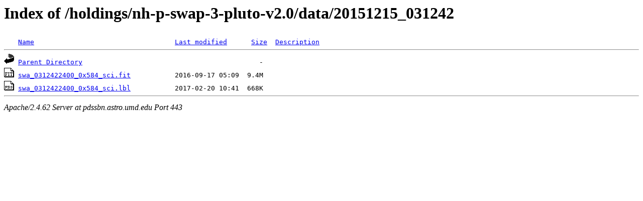

--- FILE ---
content_type: text/html;charset=ISO-8859-1
request_url: https://pdssbn.astro.umd.edu/holdings/nh-p-swap-3-pluto-v2.0/data/20151215_031242/
body_size: 1157
content:
<!DOCTYPE HTML PUBLIC "-//W3C//DTD HTML 3.2 Final//EN">
<html>
 <head>
  <title>Index of /holdings/nh-p-swap-3-pluto-v2.0/data/20151215_031242</title>
 </head>
 <body>
<h1>Index of /holdings/nh-p-swap-3-pluto-v2.0/data/20151215_031242</h1>
<pre><img src="/icons/blank.gif" alt="Icon "> <a href="?C=N;O=D">Name</a>                                   <a href="?C=M;O=A">Last modified</a>      <a href="?C=S;O=A">Size</a>  <a href="?C=D;O=A">Description</a><hr><a href="/holdings/nh-p-swap-3-pluto-v2.0/data/"><img src="/icons/back.gif" alt="[PARENTDIR]"></a> <a href="/holdings/nh-p-swap-3-pluto-v2.0/data/">Parent Directory</a>                                            -   
<a href="swa_0312422400_0x584_sci.fit"><img src="/icons/fits.gif" alt="[FITS]"></a> <a href="swa_0312422400_0x584_sci.fit">swa_0312422400_0x584_sci.fit</a>           2016-09-17 05:09  9.4M  
<a href="swa_0312422400_0x584_sci.lbl"><img src="/icons/pds.gif" alt="[PDS3LBL]"></a> <a href="swa_0312422400_0x584_sci.lbl">swa_0312422400_0x584_sci.lbl</a>           2017-02-20 10:41  668K  
<hr></pre>
<address>Apache/2.4.62 Server at pdssbn.astro.umd.edu Port 443</address>
</body></html>
